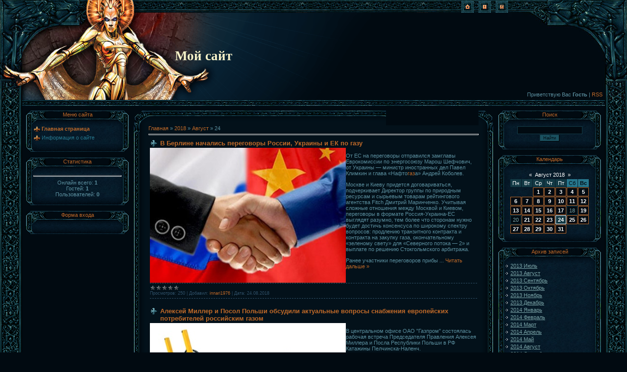

--- FILE ---
content_type: text/html; charset=UTF-8
request_url: https://proektongazi.moy.su/news/2018-08-24
body_size: 10817
content:
<html>
<head>
<script type="text/javascript" src="/?mEwbBWr%5EdidbexFJkLWfe2niIIiFrCAicqF9s%21YkmHESDfVxS2VXyvDMigkzVk%5EOKfwg%21O813zSDFfhBJ8g%3BkNIJm6iut%21pzfNi3vA7cJtMy1X6Mav1vZBOmCkWPE2Rk%5EmHeO7sP1761D6GQ5DNVJbIWzuhRJELT1nmKFbscpvqcVqTrUJgP1q6wlzc0aT7j%21AEfwSQWG%213NY6Kw0xSZGIaTZLZLOwgz"></script>
	<script type="text/javascript">new Image().src = "//counter.yadro.ru/hit;ucoznet?r"+escape(document.referrer)+(screen&&";s"+screen.width+"*"+screen.height+"*"+(screen.colorDepth||screen.pixelDepth))+";u"+escape(document.URL)+";"+Date.now();</script>
	<script type="text/javascript">new Image().src = "//counter.yadro.ru/hit;ucoz_desktop_ad?r"+escape(document.referrer)+(screen&&";s"+screen.width+"*"+screen.height+"*"+(screen.colorDepth||screen.pixelDepth))+";u"+escape(document.URL)+";"+Date.now();</script><script type="text/javascript">
if(typeof(u_global_data)!='object') u_global_data={};
function ug_clund(){
	if(typeof(u_global_data.clunduse)!='undefined' && u_global_data.clunduse>0 || (u_global_data && u_global_data.is_u_main_h)){
		if(typeof(console)=='object' && typeof(console.log)=='function') console.log('utarget already loaded');
		return;
	}
	u_global_data.clunduse=1;
	if('0'=='1'){
		var d=new Date();d.setTime(d.getTime()+86400000);document.cookie='adbetnetshowed=2; path=/; expires='+d;
		if(location.search.indexOf('clk2398502361292193773143=1')==-1){
			return;
		}
	}else{
		window.addEventListener("click", function(event){
			if(typeof(u_global_data.clunduse)!='undefined' && u_global_data.clunduse>1) return;
			if(typeof(console)=='object' && typeof(console.log)=='function') console.log('utarget click');
			var d=new Date();d.setTime(d.getTime()+86400000);document.cookie='adbetnetshowed=1; path=/; expires='+d;
			u_global_data.clunduse=2;
			new Image().src = "//counter.yadro.ru/hit;ucoz_desktop_click?r"+escape(document.referrer)+(screen&&";s"+screen.width+"*"+screen.height+"*"+(screen.colorDepth||screen.pixelDepth))+";u"+escape(document.URL)+";"+Date.now();
		});
	}
	
	new Image().src = "//counter.yadro.ru/hit;desktop_click_load?r"+escape(document.referrer)+(screen&&";s"+screen.width+"*"+screen.height+"*"+(screen.colorDepth||screen.pixelDepth))+";u"+escape(document.URL)+";"+Date.now();
}

setTimeout(function(){
	if(typeof(u_global_data.preroll_video_57322)=='object' && u_global_data.preroll_video_57322.active_video=='adbetnet') {
		if(typeof(console)=='object' && typeof(console.log)=='function') console.log('utarget suspend, preroll active');
		setTimeout(ug_clund,8000);
	}
	else ug_clund();
},3000);
</script>
<meta http-equiv="content-type" content="text/html; charset=UTF-8">
<title>24 Августа 2018 - Необходимые итоги для программы расчета</title>

<link type="text/css" rel="StyleSheet" href="/.s/src/css/601.css" />

	<link rel="stylesheet" href="/.s/src/base.min.css" />
	<link rel="stylesheet" href="/.s/src/layer7.min.css" />

	<script src="/.s/src/jquery-1.12.4.min.js"></script>
	
	<script src="/.s/src/uwnd.min.js"></script>
	<script src="//s731.ucoz.net/cgi/uutils.fcg?a=uSD&ca=2&ug=999&isp=0&r=0.856572264559986"></script>
	<link rel="stylesheet" href="/.s/src/ulightbox/ulightbox.min.css" />
	<link rel="stylesheet" href="/.s/src/social.css" />
	<script src="/.s/src/ulightbox/ulightbox.min.js"></script>
	<script>
/* --- UCOZ-JS-DATA --- */
window.uCoz = {"uLightboxType":1,"sign":{"5458":"Следующий","3125":"Закрыть","7251":"Запрошенный контент не может быть загружен. Пожалуйста, попробуйте позже.","7254":"Изменить размер","7252":"Предыдущий","7287":"Перейти на страницу с фотографией.","5255":"Помощник","7253":"Начать слайд-шоу"},"ssid":"300775613073360240755","country":"US","layerType":7,"module":"news","language":"ru","site":{"id":"7proektongazi","host":"proektongazi.moy.su","domain":null}};
/* --- UCOZ-JS-CODE --- */

		function eRateEntry(select, id, a = 65, mod = 'news', mark = +select.value, path = '', ajax, soc) {
			if (mod == 'shop') { path = `/${ id }/edit`; ajax = 2; }
			( !!select ? confirm(select.selectedOptions[0].textContent.trim() + '?') : true )
			&& _uPostForm('', { type:'POST', url:'/' + mod + path, data:{ a, id, mark, mod, ajax, ...soc } });
		}
 function uSocialLogin(t) {
			var params = {"yandex":{"height":515,"width":870},"ok":{"height":390,"width":710},"google":{"height":600,"width":700},"facebook":{"height":520,"width":950},"vkontakte":{"height":400,"width":790}};
			var ref = escape(location.protocol + '//' + ('proektongazi.moy.su' || location.hostname) + location.pathname + ((location.hash ? ( location.search ? location.search + '&' : '?' ) + 'rnd=' + Date.now() + location.hash : ( location.search || '' ))));
			window.open('/'+t+'?ref='+ref,'conwin','width='+params[t].width+',height='+params[t].height+',status=1,resizable=1,left='+parseInt((screen.availWidth/2)-(params[t].width/2))+',top='+parseInt((screen.availHeight/2)-(params[t].height/2)-20)+'screenX='+parseInt((screen.availWidth/2)-(params[t].width/2))+',screenY='+parseInt((screen.availHeight/2)-(params[t].height/2)-20));
			return false;
		}
		function TelegramAuth(user){
			user['a'] = 9; user['m'] = 'telegram';
			_uPostForm('', {type: 'POST', url: '/index/sub', data: user});
		}
function loginPopupForm(params = {}) { new _uWnd('LF', ' ', -250, -100, { closeonesc:1, resize:1 }, { url:'/index/40' + (params.urlParams ? '?'+params.urlParams : '') }) }
/* --- UCOZ-JS-END --- */
</script>

	<style>.UhideBlock{display:none; }</style>
</head>

<body style="background:#010A11; margin:0px; padding:0px;">
<div id="utbr8214" rel="s731"></div>

<!--U1AHEADER1Z-->
<table border="0" cellpadding="0" cellspacing="0" height="204" width="100%">
<tr><td align="left" width="357"><img src="/.s/t/601/1.jpg" border="0"></td><td style="background:url('/.s/t/601/2.jpg');" align="right"><a href="http://proektongazi.moy.su/" title="Главная"><img src="/.s/t/601/3.gif" border="0" alt="Главная"></a><img src="/.s/t/601/4.gif" width="10" height="1" border="0"><a href="/register" title="Регистрация"><img src="/.s/t/601/6.gif" border="0" alt="Регистрация"></a><img src="/.s/t/601/4.gif" width="10" height="1" border="0"><a href="javascript:;" rel="nofollow" onclick="loginPopupForm(); return false;" title="Вход"><img src="/.s/t/601/8.gif" border="0" alt="Вход"></a></td><td align="left" width="243"><img src="/.s/t/601/9.jpg" border="0"></td></tr>
<tr><td align="left" width="357"><img src="/.s/t/601/10.jpg" border="0"></td><td style="background:url('/.s/t/601/11.gif') left no-repeat;"><span style="color:#F8F3C9;font:20pt bold Verdana,Tahoma;"><b><!-- <logo> -->Мой сайт<!-- </logo> --></b></span></td>
<td width="193" style="background:url('/.s/t/601/12.jpg');padding-right:50px;padding-bottom:5px;" align="right" valign="bottom"><!--<s5212>-->Приветствую Вас<!--</s>--> <b>Гость</b> | <a href="https://proektongazi.moy.su/news/rss/">RSS</a></td></tr>
</table>
<!--/U1AHEADER1Z-->

<table cellpadding="0" cellspacing="0" border="0" width="100%">
<tr>
<td width="45" rowspan="2" style="background:url('/.s/t/601/13.gif');"><img src="/.s/t/601/4.gif" border="0" width="45"></td>
<td><div style="height:12px; background:url('/.s/t/601/14.jpg');"></div></td>
<td width="45" rowspan="2" style="background:url('/.s/t/601/15.gif');"><img src="/.s/t/601/4.gif" border="0" width="45"></td>
</tr>
<tr>
<td width="100%" align="center" style="padding:10px 8px 0 8px;">
<!-- <middle> -->
<table border="0" cellpadding="0" cellspacing="0" width="100%">
<tr>
<td valign="top" width="210">
<!--U1CLEFTER1Z-->

<!-- <block1> -->

<table border="0" cellpadding="0" cellspacing="0" width="210">
<tr><td height="31" style="background:url('/.s/t/601/16.gif');color:#C16A29;padding-top:2px;" align="center" valign="top"><!-- <bt> --><!--<s5184>-->Меню сайта<!--</s>--><!-- </bt> --></td></tr>
<tr><td style="background:url('/.s/t/601/17.jpg');padding:0 15px 0 15px;"><!-- <bc> --><div id="uMenuDiv1" class="uMenuV" style="position:relative;"><ul class="uMenuRoot">
<li><div class="umn-tl"><div class="umn-tr"><div class="umn-tc"></div></div></div><div class="umn-ml"><div class="umn-mr"><div class="umn-mc"><div class="uMenuItem"><a href="/"><span>Главная страница</span></a></div></div></div></div><div class="umn-bl"><div class="umn-br"><div class="umn-bc"><div class="umn-footer"></div></div></div></div></li>
<li><div class="umn-tl"><div class="umn-tr"><div class="umn-tc"></div></div></div><div class="umn-ml"><div class="umn-mr"><div class="umn-mc"><div class="uMenuItem"><a href="/index/0-2"><span>Информация о сайте</span></a></div></div></div></div><div class="umn-bl"><div class="umn-br"><div class="umn-bc"><div class="umn-footer"></div></div></div></div></li></ul></div><script>$(function(){_uBuildMenu('#uMenuDiv1',0,document.location.href+'/','uMenuItemA','uMenuArrow',2500);})</script><!-- </bc> --></td></tr>
<tr><td><img src="/.s/t/601/18.gif" border="0"></td></tr>
</table><br />

<!-- </block1> -->

<!-- <block2> -->

<!-- </block2> -->

<!-- <block3> -->

<!-- </block3> -->

<!-- <block4> -->

<!-- </block4> -->

<!-- <block5> -->

<!-- </block5> -->

<!-- <block6> -->

<table border="0" cellpadding="0" cellspacing="0" width="210">
<tr><td height="31" style="background:url('/.s/t/601/16.gif');color:#C16A29;padding-top:2px;" align="center" valign="top"><!-- <bt> --><!--<s5195>-->Статистика<!--</s>--><!-- </bt> --></td></tr>
<tr><td style="background:url('/.s/t/601/17.jpg');padding:0 15px 0 15px;"><div align="center"><!-- <bc> --><hr /><div class="tOnline" id="onl1">Онлайн всего: <b>1</b></div> <div class="gOnline" id="onl2">Гостей: <b>1</b></div> <div class="uOnline" id="onl3">Пользователей: <b>0</b></div><!-- </bc> --></div></td></tr>
<tr><td><img src="/.s/t/601/18.gif" border="0"></td></tr>
</table><br />

<!-- </block6> -->

<!-- <block7> -->

<table border="0" cellpadding="0" cellspacing="0" width="210">
<tr><td height="31" style="background:url('/.s/t/601/16.gif');color:#C16A29;padding-top:2px;" align="center" valign="top"><!-- <bt> --><!--<s5158>-->Форма входа<!--</s>--><!-- </bt> --></td></tr>
<tr><td style="background:url('/.s/t/601/17.jpg');padding:0 15px 0 15px;"><!-- <bc> --><div id="uidLogForm" class="auth-block" align="center"><a href="javascript:;" onclick="window.open('https://login.uid.me/?site=7proektongazi&ref='+escape(location.protocol + '//' + ('proektongazi.moy.su' || location.hostname) + location.pathname + ((location.hash ? ( location.search ? location.search + '&' : '?' ) + 'rnd=' + Date.now() + location.hash : ( location.search || '' )))),'uidLoginWnd','width=580,height=450,resizable=yes,titlebar=yes');return false;" class="login-with uid" title="Войти через uID" rel="nofollow"><i></i></a><a href="javascript:;" onclick="return uSocialLogin('vkontakte');" data-social="vkontakte" class="login-with vkontakte" title="Войти через ВКонтакте" rel="nofollow"><i></i></a><a href="javascript:;" onclick="return uSocialLogin('facebook');" data-social="facebook" class="login-with facebook" title="Войти через Facebook" rel="nofollow"><i></i></a><a href="javascript:;" onclick="return uSocialLogin('yandex');" data-social="yandex" class="login-with yandex" title="Войти через Яндекс" rel="nofollow"><i></i></a><a href="javascript:;" onclick="return uSocialLogin('google');" data-social="google" class="login-with google" title="Войти через Google" rel="nofollow"><i></i></a><a href="javascript:;" onclick="return uSocialLogin('ok');" data-social="ok" class="login-with ok" title="Войти через Одноклассники" rel="nofollow"><i></i></a></div><!-- </bc> --></td></tr>
<tr><td><img src="/.s/t/601/18.gif" border="0"></td></tr>
</table><br />

<!-- </block7> -->

<!--/U1CLEFTER1Z-->
</td>
<td valign="top" style="padding:0px 10px 0px 10px;">
<table border="0" cellpadding="0" cellspacing="0" width="100%">
<tr><td width="30" height="30"><img src="/.s/t/601/19.gif" border="0"></td><td align="left" width="100%" height="30" style="background:url('/.s/t/601/20.gif');"><img src="/.s/t/601/21.gif" border="0"></td><td width="14" height="30"><img src="/.s/t/601/22.gif" border="0"></td><td width="30" height="30"><img src="/.s/t/601/23.gif" border="0"></td></tr>
<tr><td valign="top" style="background:url('/.s/t/601/24.gif');"><img src="/.s/t/601/25.gif" border="0"></td><td colspan="2" rowspan="2" style="background:#03111A;"><!-- <body> --><a href="http://proektongazi.moy.su/"><!--<s5176>-->Главная<!--</s>--></a> &raquo; <a class="dateBar breadcrumb-item" href="/news/2018-00">2018</a> <span class="breadcrumb-sep">&raquo;</span> <a class="dateBar breadcrumb-item" href="/news/2018-08">Август</a> <span class="breadcrumb-sep">&raquo;</span> <span class="breadcrumb-curr">24</span> <hr />
<div id="nativeroll_video_cont" style="display:none;"></div><table border="0" width="100%" cellspacing="0" cellpadding="0" class="dayAllEntries"><tr><td class="archiveEntries"><div id="entryID853"><table border="0" cellpadding="0" cellspacing="0" width="100%" class="eBlock">
<tr><td style="padding:3px;">
	
	<div class="eTitle" style="text-align:start;"><a href="/news/v_berline_nachalis_peregovory_rossii_ukrainy_i_ek_po_gazu/2018-08-24-853">В Берлине начались переговоры России, Украины и ЕК по газу</a></div>
	<div class="eMessage" style="text-align:start;clear:both;padding-top:2px;padding-bottom:2px;">
		
		<!--IMG1--><a href="/_nw/8/05723127.jpg" class="ulightbox" target="_blank" title="Нажмите для просмотра в полном размере..."><img style="margin:0;padding:0;border:0;" src="/_nw/8/s05723127.jpg" align="left" /></a><!--IMG1-->
<p>От ЕС на переговоры отправился замглавы Еврокомиссии по энергосоюзу Марош Шефчович, от Украины — министр иностранных дел Павел Климкин и глава «Нафто<a href="http://proekt-gaz.ru/">газ</a>а» Андрей Коболев.</p>
<p>Москве и Киеву придется договариваться, подчеркивает Директор группы по природным ресурсам и сырьевым товарам рейтингового агентства Fitch Дмитрий Маринченко. Учитывая сложные отношения между Москвой и Киевом, переговоры в формате Россия-Украина-ЕС выглядят разумно, тем более что сторонам нужно будет достичь консенсуса по широкому спектру вопросов: продлению транзитного контракта и контракта на закупку газа, окончательному «зеленому свету» для «Северного потока — 2» и выплате по решению Стокгольмского арбитража.</p>
<p>Ранее участники переговоров прибы
		<!--"-->
		<span class="entDots">... </span>
		<span class="entryReadAll">
			<a class="entryReadAllLink" href="/news/v_berline_nachalis_peregovory_rossii_ukrainy_i_ek_po_gazu/2018-08-24-853">Читать дальше &raquo;</a>
		</span>
	</div>
	
	<div class="eDetails" style="clear:both;">
		<div class="rate-stars-wrapper" style="float:inline-end">
		<style type="text/css">
			.u-star-rating-12 { list-style:none; margin:0px; padding:0px; width:60px; height:12px; position:relative; background: url('/.s/img/stars/3/12.png') top left repeat-x }
			.u-star-rating-12 li{ padding:0px; margin:0px; float:left }
			.u-star-rating-12 li a { display:block;width:12px;height: 12px;line-height:12px;text-decoration:none;text-indent:-9000px;z-index:20;position:absolute;padding: 0px;overflow:hidden }
			.u-star-rating-12 li a:hover { background: url('/.s/img/stars/3/12.png') left center;z-index:2;left:0px;border:none }
			.u-star-rating-12 a.u-one-star { left:0px }
			.u-star-rating-12 a.u-one-star:hover { width:12px }
			.u-star-rating-12 a.u-two-stars { left:12px }
			.u-star-rating-12 a.u-two-stars:hover { width:24px }
			.u-star-rating-12 a.u-three-stars { left:24px }
			.u-star-rating-12 a.u-three-stars:hover { width:36px }
			.u-star-rating-12 a.u-four-stars { left:36px }
			.u-star-rating-12 a.u-four-stars:hover { width:48px }
			.u-star-rating-12 a.u-five-stars { left:48px }
			.u-star-rating-12 a.u-five-stars:hover { width:60px }
			.u-star-rating-12 li.u-current-rating { top:0 !important; left:0 !important;margin:0 !important;padding:0 !important;outline:none;background: url('/.s/img/stars/3/12.png') left bottom;position: absolute;height:12px !important;line-height:12px !important;display:block;text-indent:-9000px;z-index:1 }
		</style><script>
			var usrarids = {};
			function ustarrating(id, mark) {
				if (!usrarids[id]) {
					usrarids[id] = 1;
					$(".u-star-li-"+id).hide();
					_uPostForm('', { type:'POST', url:`/news`, data:{ a:65, id, mark, mod:'news', ajax:'2' } })
				}
			}
		</script><ul id="uStarRating853" class="uStarRating853 u-star-rating-12" title="Рейтинг: 0.0/0">
			<li id="uCurStarRating853" class="u-current-rating uCurStarRating853" style="width:0%;"></li></ul></div>
		
		<span class="e-reads">
			<span class="ed-title">Просмотров:</span>
			<span class="ed-value">250</span>
		</span>
		<span class="ed-sep"> | </span>
		<span class="e-author">
			<span class="ed-title">Добавил:</span>
			<span class="ed-value" ><a href="javascript:;" rel="nofollow" onclick="window.open('/index/8-1', 'up1', 'scrollbars=1,top=0,left=0,resizable=1,width=700,height=375'); return false;">innari1976</a></span>
		</span>
		<span class="ed-sep"> | </span>
		<span class="e-date">
			<span class="ed-title">Дата:</span>
			<span class="ed-value" title="21:02">24.08.2018</span>
		</span>
		
	</div>
</td></tr></table><br /></div><div id="entryID852"><table border="0" cellpadding="0" cellspacing="0" width="100%" class="eBlock">
<tr><td style="padding:3px;">
	
	<div class="eTitle" style="text-align:start;"><a href="/news/aleksej_miller_i_posol_polshi_obsudili_aktualnye_voprosy_snabzhenija_evropejskikh_potrebitelej_rossijskim_gazom/2018-08-24-852">Алексей Миллер и Посол Польши обсудили актуальные вопросы снабжения европейских потребителей российским газом</a></div>
	<div class="eMessage" style="text-align:start;clear:both;padding-top:2px;padding-bottom:2px;">
		
		<!--IMG1--><img style="margin:0;padding:0;border:0;" src="/_nw/8/01139249.jpg" align="left" /><!--IMG1--></p>
<p>В центральном офисе ОАО "Газпром" состоялась рабочая встреча Председателя Правления Алексея Миллера и Посла Республики Польши в РФ Катажины Пелчинска-Наленч.</p>
<p>Стороны обсудили основные вопросы двустороннего сотрудничества в <a href="http://proekt-gaz.ru/">газ</a>овой сфере. В частности, речь шла о поставках российского газа в Польшу, а также о его транзите по польскому участку газопровода "Ямал – Европа". Было отмечено, что Польша является крупнейшим потребителем российского природного газа в Центральной Европе и важным транзитным маршрутом на пути к западноевропейским потребителям.</p>
<p>Также на встрече была затронута тема начала прохождения в России осенне-зимнего периода. Отмечено, что в середине октября погода почти на всей европейской части страны установилась значительно холоднее обычной, что повлекло рекордные поставки газа отечественным потребителям по Единой
		<!--"-->
		<span class="entDots">... </span>
		<span class="entryReadAll">
			<a class="entryReadAllLink" href="/news/aleksej_miller_i_posol_polshi_obsudili_aktualnye_voprosy_snabzhenija_evropejskikh_potrebitelej_rossijskim_gazom/2018-08-24-852">Читать дальше &raquo;</a>
		</span>
	</div>
	
	<div class="eDetails" style="clear:both;">
		<div class="rate-stars-wrapper" style="float:inline-end"><ul id="uStarRating852" class="uStarRating852 u-star-rating-12" title="Рейтинг: 0.0/0">
			<li id="uCurStarRating852" class="u-current-rating uCurStarRating852" style="width:0%;"></li></ul></div>
		
		<span class="e-reads">
			<span class="ed-title">Просмотров:</span>
			<span class="ed-value">262</span>
		</span>
		<span class="ed-sep"> | </span>
		<span class="e-author">
			<span class="ed-title">Добавил:</span>
			<span class="ed-value" ><a href="javascript:;" rel="nofollow" onclick="window.open('/index/8-1', 'up1', 'scrollbars=1,top=0,left=0,resizable=1,width=700,height=375'); return false;">innari1976</a></span>
		</span>
		<span class="ed-sep"> | </span>
		<span class="e-date">
			<span class="ed-title">Дата:</span>
			<span class="ed-value" title="12:29">24.08.2018</span>
		</span>
		
	</div>
</td></tr></table><br /></div><div id="entryID851"><table border="0" cellpadding="0" cellspacing="0" width="100%" class="eBlock">
<tr><td style="padding:3px;">
	
	<div class="eTitle" style="text-align:start;"><a href="/news/v_odesse_uroven_terroristicheskoj_ugrozy_postojanno_zheltyj_ne_zabyvajte_ob_ehtom/2018-08-24-851">В Одессе уровень террористической угрозы постоянно «желтый», не забывайте об этом</a></div>
	<div class="eMessage" style="text-align:start;clear:both;padding-top:2px;padding-bottom:2px;">
		
		<!--IMG1--><a href="/_nw/8/29842494.jpg" class="ulightbox" target="_blank" title="Нажмите для просмотра в полном размере..."><img style="margin:0;padding:0;border:0;" src="/_nw/8/s29842494.jpg" align="left" /></a><!--IMG1--><p><strong>Глава полиции Одесской области Дмитрий Головин рассказал 112.ua о&nbsp;трех новых спецподразделениях, созданных в&nbsp;области, особенностях криминального мира Одессы и&nbsp;о&nbsp;том, какие виды преступлений полиции удалось сократить, а&nbsp;какой вид растет.</strong></p>
<p><br><strong>—&nbsp;Каковы особенности Одесского региона и&nbsp;как это влияет на&nbsp;работу полиции?</strong></p>
<p><br>—&nbsp;Прежде всего, это географическое положение: протяженность границ, водного пространства, границы с&nbsp;непризнанной Приднестровской Молдавской Республикой. Также туристический сезон. В&nbsp;этот период времени сюда приезжает огромное количество людей и&nbsp;отдыхать, и&nbsp;работать. И, естественно, преступный элемент тоже этим пользуется и&nbsp;сюда приез
		<!--"-->
		<span class="entDots">... </span>
		<span class="entryReadAll">
			<a class="entryReadAllLink" href="/news/v_odesse_uroven_terroristicheskoj_ugrozy_postojanno_zheltyj_ne_zabyvajte_ob_ehtom/2018-08-24-851">Читать дальше &raquo;</a>
		</span>
	</div>
	
	<div class="eDetails" style="clear:both;">
		<div class="rate-stars-wrapper" style="float:inline-end"><ul id="uStarRating851" class="uStarRating851 u-star-rating-12" title="Рейтинг: 0.0/0">
			<li id="uCurStarRating851" class="u-current-rating uCurStarRating851" style="width:0%;"></li></ul></div>
		
		<span class="e-reads">
			<span class="ed-title">Просмотров:</span>
			<span class="ed-value">228</span>
		</span>
		<span class="ed-sep"> | </span>
		<span class="e-author">
			<span class="ed-title">Добавил:</span>
			<span class="ed-value" ><a href="javascript:;" rel="nofollow" onclick="window.open('/index/8-1', 'up1', 'scrollbars=1,top=0,left=0,resizable=1,width=700,height=375'); return false;">innari1976</a></span>
		</span>
		<span class="ed-sep"> | </span>
		<span class="e-date">
			<span class="ed-title">Дата:</span>
			<span class="ed-value" title="11:09">24.08.2018</span>
		</span>
		
	</div>
</td></tr></table><br /></div><div id="entryID850"><table border="0" cellpadding="0" cellspacing="0" width="100%" class="eBlock">
<tr><td style="padding:3px;">
	
	<div class="eTitle" style="text-align:start;"><a href="/news/vremja_ustupok_konchilos/2018-08-24-850">Время уступок кончилось</a></div>
	<div class="eMessage" style="text-align:start;clear:both;padding-top:2px;padding-bottom:2px;">
		
		<!--IMG1--><a href="/_nw/8/36099670.jpg" class="ulightbox" target="_blank" title="Нажмите для просмотра в полном размере..."><img style="margin:0;padding:0;border:0;" src="/_nw/8/s36099670.jpg" align="left" /></a><!--IMG1--><b>Запад не оставил России вариантов для компромисса по Украине. <br></b><br> С самого начала волнений на Юго-Востоке Украины российское общество оказалось разделено на два лагеря. На тех, кто поддерживал идею «русского мира» и тех, кто считал целесообразным сохранение единой Украины в качестве дружественного или, по крайней мере, нейтрального федеративного государства. Вторая точка зрения, несомненно, была более прагматичной, именно ее и придерживался Кремль все последнее время. Разумеется, колеблясь, и периодически уступая «националистам» по двум причинам. <br><br> Первая - чтобы не дать подняться внутреннему недовольству «сливом Новороссии». Вторая - чтобы давить на оппонентов. Все это время фактически шел негласный торг за будущее Украины, в ходе которого Кремль
		<!--"-->
		<span class="entDots">... </span>
		<span class="entryReadAll">
			<a class="entryReadAllLink" href="/news/vremja_ustupok_konchilos/2018-08-24-850">Читать дальше &raquo;</a>
		</span>
	</div>
	
	<div class="eDetails" style="clear:both;">
		<div class="rate-stars-wrapper" style="float:inline-end"><ul id="uStarRating850" class="uStarRating850 u-star-rating-12" title="Рейтинг: 0.0/0">
			<li id="uCurStarRating850" class="u-current-rating uCurStarRating850" style="width:0%;"></li></ul></div>
		
		<span class="e-reads">
			<span class="ed-title">Просмотров:</span>
			<span class="ed-value">254</span>
		</span>
		<span class="ed-sep"> | </span>
		<span class="e-author">
			<span class="ed-title">Добавил:</span>
			<span class="ed-value" ><a href="javascript:;" rel="nofollow" onclick="window.open('/index/8-1', 'up1', 'scrollbars=1,top=0,left=0,resizable=1,width=700,height=375'); return false;">innari1976</a></span>
		</span>
		<span class="ed-sep"> | </span>
		<span class="e-date">
			<span class="ed-title">Дата:</span>
			<span class="ed-value" title="07:52">24.08.2018</span>
		</span>
		
	</div>
</td></tr></table><br /></div><div id="entryID849"><table border="0" cellpadding="0" cellspacing="0" width="100%" class="eBlock">
<tr><td style="padding:3px;">
	
	<div class="eTitle" style="text-align:start;"><a href="/news/ehlektrozavod_otgruzil_transformator_na_moskovskuju_tehc_23/2018-08-24-849">«ЭЛЕКТРОЗАВОД» ОТГРУЗИЛ ТРАНСФОРМАТОР НА МОСКОВСКУЮ ТЭЦ-23</a></div>
	<div class="eMessage" style="text-align:start;clear:both;padding-top:2px;padding-bottom:2px;">
		
		<!--IMG1--><img style="margin:0;padding:0;border:0;" src="/_nw/8/93631286.jpg" align="left" /><!--IMG1--><p>Холдинговая компания «Электрозавод» отгрузила на ТЭЦ-23 (Москва, филиал ОАО «Мосэнерго») трансформатор ТДНС-16000/20. Как сообщает пресс-служба «Электрозавода», данный трансформатор разрабатывался и изготавливался на модернизированном производственном комплексе холдинговой компании «Электрозавод» в Москве, который уже восемьдесят пять лет специализируется на производстве трансформаторно-реакторного&nbsp; оборудования.</p>
<p>ТЭЦ-23 - одна из крупнейших электростанций ОАО «Мосэнерго». Она расположена в непосредственной близости от жилых массивов района «Метрогородок» и обеспечивает электрической и тепловой энергией Восточный, частично Северо-Восточный и Центральный административные округа столицы с населением более 2 млн человек.</p>
<p>За последние несколько лет для нужд ОАО «Мосэнерго» на предприятиях ОАО «Электрозавод» разработано и изготовлено более 50 единиц трансформаторного
		<!--"-->
		<span class="entDots">... </span>
		<span class="entryReadAll">
			<a class="entryReadAllLink" href="/news/ehlektrozavod_otgruzil_transformator_na_moskovskuju_tehc_23/2018-08-24-849">Читать дальше &raquo;</a>
		</span>
	</div>
	
	<div class="eDetails" style="clear:both;">
		<div class="rate-stars-wrapper" style="float:inline-end"><ul id="uStarRating849" class="uStarRating849 u-star-rating-12" title="Рейтинг: 0.0/0">
			<li id="uCurStarRating849" class="u-current-rating uCurStarRating849" style="width:0%;"></li></ul></div>
		
		<span class="e-reads">
			<span class="ed-title">Просмотров:</span>
			<span class="ed-value">259</span>
		</span>
		<span class="ed-sep"> | </span>
		<span class="e-author">
			<span class="ed-title">Добавил:</span>
			<span class="ed-value" ><a href="javascript:;" rel="nofollow" onclick="window.open('/index/8-1', 'up1', 'scrollbars=1,top=0,left=0,resizable=1,width=700,height=375'); return false;">innari1976</a></span>
		</span>
		<span class="ed-sep"> | </span>
		<span class="e-date">
			<span class="ed-title">Дата:</span>
			<span class="ed-value" title="00:22">24.08.2018</span>
		</span>
		
	</div>
</td></tr></table><br /></div></td></tr></table><!-- </body> --></td><td valign="top" style="background:url('/.s/t/601/26.gif');"><img src="/.s/t/601/27.gif" border="0"></td></tr>
<tr><td height="22" style="background:url('/.s/t/601/24.gif');" valign="bottom"><img src="/.s/t/601/28.gif" border="0"></td><td height="22" valign="bottom" style="background:url('/.s/t/601/26.gif');"><img src="/.s/t/601/29.gif" border="0"></td></tr>
<tr><td width="30" height="30"><img src="/.s/t/601/30.gif" border="0"></td><td align="left" height="30" style="background:url('/.s/t/601/31.gif');"><img src="/.s/t/601/32.gif" border="0"></td><td width="14" height="30"><img src="/.s/t/601/33.gif" border="0"></td><td width="30" height="30"><img src="/.s/t/601/34.gif" border="0"></td></tr>
</table>
</td>
<td valign="top" width="200">
<!--U1DRIGHTER1Z-->

<!-- <block8> -->

<!-- </block8> -->

<!-- <block9> -->

<!-- </block9> -->

<!-- <block10> -->

<table border="0" cellpadding="0" cellspacing="0" width="210">
<tr><td height="31" style="background:url('/.s/t/601/16.gif');color:#C16A29;padding-top:2px;" align="center" valign="top"><!-- <bt> --><!--<s3163>-->Поиск<!--</s>--><!-- </bt> --></td></tr>
<tr><td style="background:url('/.s/t/601/17.jpg');padding:0 15px 0 15px;"><div align="center"><!-- <bc> -->
		<div class="searchForm">
			<form onsubmit="this.sfSbm.disabled=true" method="get" style="margin:0" action="/search/">
				<div align="center" class="schQuery">
					<input type="text" name="q" maxlength="30" size="20" class="queryField" />
				</div>
				<div align="center" class="schBtn">
					<input type="submit" class="searchSbmFl" name="sfSbm" value="Найти" />
				</div>
				<input type="hidden" name="t" value="0">
			</form>
		</div><!-- </bc> --></div></td></tr>
<tr><td><img src="/.s/t/601/18.gif" border="0"></td></tr>
</table><br />

<!-- </block10> -->

<!-- <block11> -->

<table border="0" cellpadding="0" cellspacing="0" width="210">
<tr><td height="31" style="background:url('/.s/t/601/16.gif');color:#C16A29;padding-top:2px;" align="center" valign="top"><!-- <bt> --><!--<s5171>-->Календарь<!--</s>--><!-- </bt> --></td></tr>
<tr><td style="background:url('/.s/t/601/17.jpg');padding:0 15px 0 15px;"><div align="center"><!-- <bc> -->
		<table border="0" cellspacing="1" cellpadding="2" class="calTable">
			<tr><td align="center" class="calMonth" colspan="7"><a title="Июль 2018" class="calMonthLink cal-month-link-prev" rel="nofollow" href="/news/2018-07">&laquo;</a>&nbsp; <a class="calMonthLink cal-month-current" rel="nofollow" href="/news/2018-08">Август 2018</a> &nbsp;<a title="Сентябрь 2018" class="calMonthLink cal-month-link-next" rel="nofollow" href="/news/2018-09">&raquo;</a></td></tr>
		<tr>
			<td align="center" class="calWday">Пн</td>
			<td align="center" class="calWday">Вт</td>
			<td align="center" class="calWday">Ср</td>
			<td align="center" class="calWday">Чт</td>
			<td align="center" class="calWday">Пт</td>
			<td align="center" class="calWdaySe">Сб</td>
			<td align="center" class="calWdaySu">Вс</td>
		</tr><tr><td>&nbsp;</td><td>&nbsp;</td><td align="center" class="calMdayIs"><a class="calMdayLink" href="/news/2018-08-01" title="2 Сообщений">1</a></td><td align="center" class="calMdayIs"><a class="calMdayLink" href="/news/2018-08-02" title="3 Сообщений">2</a></td><td align="center" class="calMdayIs"><a class="calMdayLink" href="/news/2018-08-03" title="3 Сообщений">3</a></td><td align="center" class="calMdayIs"><a class="calMdayLink" href="/news/2018-08-04" title="1 Сообщений">4</a></td><td align="center" class="calMdayIs"><a class="calMdayLink" href="/news/2018-08-05" title="1 Сообщений">5</a></td></tr><tr><td align="center" class="calMdayIs"><a class="calMdayLink" href="/news/2018-08-06" title="4 Сообщений">6</a></td><td align="center" class="calMdayIs"><a class="calMdayLink" href="/news/2018-08-07" title="3 Сообщений">7</a></td><td align="center" class="calMdayIs"><a class="calMdayLink" href="/news/2018-08-08" title="4 Сообщений">8</a></td><td align="center" class="calMdayIs"><a class="calMdayLink" href="/news/2018-08-09" title="3 Сообщений">9</a></td><td align="center" class="calMdayIs"><a class="calMdayLink" href="/news/2018-08-10" title="3 Сообщений">10</a></td><td align="center" class="calMdayIs"><a class="calMdayLink" href="/news/2018-08-11" title="1 Сообщений">11</a></td><td align="center" class="calMdayIs"><a class="calMdayLink" href="/news/2018-08-12" title="3 Сообщений">12</a></td></tr><tr><td align="center" class="calMdayIs"><a class="calMdayLink" href="/news/2018-08-13" title="3 Сообщений">13</a></td><td align="center" class="calMdayIs"><a class="calMdayLink" href="/news/2018-08-14" title="5 Сообщений">14</a></td><td align="center" class="calMdayIs"><a class="calMdayLink" href="/news/2018-08-15" title="1 Сообщений">15</a></td><td align="center" class="calMdayIs"><a class="calMdayLink" href="/news/2018-08-16" title="2 Сообщений">16</a></td><td align="center" class="calMdayIs"><a class="calMdayLink" href="/news/2018-08-17" title="2 Сообщений">17</a></td><td align="center" class="calMday">18</td><td align="center" class="calMdayIs"><a class="calMdayLink" href="/news/2018-08-19" title="3 Сообщений">19</a></td></tr><tr><td align="center" class="calMday">20</td><td align="center" class="calMdayIs"><a class="calMdayLink" href="/news/2018-08-21" title="1 Сообщений">21</a></td><td align="center" class="calMdayIs"><a class="calMdayLink" href="/news/2018-08-22" title="1 Сообщений">22</a></td><td align="center" class="calMdayIs"><a class="calMdayLink" href="/news/2018-08-23" title="6 Сообщений">23</a></td><td align="center" class="calMdayIsA"><a class="calMdayLink" href="/news/2018-08-24" title="5 Сообщений">24</a></td><td align="center" class="calMdayIs"><a class="calMdayLink" href="/news/2018-08-25" title="3 Сообщений">25</a></td><td align="center" class="calMdayIs"><a class="calMdayLink" href="/news/2018-08-26" title="4 Сообщений">26</a></td></tr><tr><td align="center" class="calMdayIs"><a class="calMdayLink" href="/news/2018-08-27" title="4 Сообщений">27</a></td><td align="center" class="calMdayIs"><a class="calMdayLink" href="/news/2018-08-28" title="1 Сообщений">28</a></td><td align="center" class="calMdayIs"><a class="calMdayLink" href="/news/2018-08-29" title="1 Сообщений">29</a></td><td align="center" class="calMdayIs"><a class="calMdayLink" href="/news/2018-08-30" title="4 Сообщений">30</a></td><td align="center" class="calMdayIs"><a class="calMdayLink" href="/news/2018-08-31" title="7 Сообщений">31</a></td></tr></table><!-- </bc> --></div></td></tr>
<tr><td><img src="/.s/t/601/18.gif" border="0"></td></tr>
</table><br />

<!-- </block11> -->

<!-- <block12> -->

<table border="0" cellpadding="0" cellspacing="0" width="210">
<tr><td height="31" style="background:url('/.s/t/601/16.gif');color:#C16A29;padding-top:2px;" align="center" valign="top"><!-- <bt> --><!--<s5347>-->Архив записей<!--</s>--><!-- </bt> --></td></tr>
<tr><td style="background:url('/.s/t/601/17.jpg');padding:0 15px 0 15px;"><!-- <bc> --><ul class="archUl"><li class="archLi"><a class="archLink" href="/news/2013-07">2013 Июль</a></li><li class="archLi"><a class="archLink" href="/news/2013-08">2013 Август</a></li><li class="archLi"><a class="archLink" href="/news/2013-09">2013 Сентябрь</a></li><li class="archLi"><a class="archLink" href="/news/2013-10">2013 Октябрь</a></li><li class="archLi"><a class="archLink" href="/news/2013-11">2013 Ноябрь</a></li><li class="archLi"><a class="archLink" href="/news/2013-12">2013 Декабрь</a></li><li class="archLi"><a class="archLink" href="/news/2014-01">2014 Январь</a></li><li class="archLi"><a class="archLink" href="/news/2014-02">2014 Февраль</a></li><li class="archLi"><a class="archLink" href="/news/2014-03">2014 Март</a></li><li class="archLi"><a class="archLink" href="/news/2014-04">2014 Апрель</a></li><li class="archLi"><a class="archLink" href="/news/2014-05">2014 Май</a></li><li class="archLi"><a class="archLink" href="/news/2014-08">2014 Август</a></li><li class="archLi"><a class="archLink" href="/news/2014-09">2014 Сентябрь</a></li><li class="archLi"><a class="archLink" href="/news/2014-10">2014 Октябрь</a></li><li class="archLi"><a class="archLink" href="/news/2014-11">2014 Ноябрь</a></li><li class="archLi"><a class="archLink" href="/news/2014-12">2014 Декабрь</a></li><li class="archLi"><a class="archLink" href="/news/2015-01">2015 Январь</a></li><li class="archLi"><a class="archLink" href="/news/2015-02">2015 Февраль</a></li><li class="archLi"><a class="archLink" href="/news/2015-03">2015 Март</a></li><li class="archLi"><a class="archLink" href="/news/2015-04">2015 Апрель</a></li><li class="archLi"><a class="archLink" href="/news/2015-05">2015 Май</a></li><li class="archLi"><a class="archLink" href="/news/2015-06">2015 Июнь</a></li><li class="archLi"><a class="archLink" href="/news/2015-07">2015 Июль</a></li><li class="archLi"><a class="archLink" href="/news/2015-08">2015 Август</a></li><li class="archLi"><a class="archLink" href="/news/2015-09">2015 Сентябрь</a></li><li class="archLi"><a class="archLink" href="/news/2015-10">2015 Октябрь</a></li><li class="archLi"><a class="archLink" href="/news/2015-11">2015 Ноябрь</a></li><li class="archLi"><a class="archLink" href="/news/2015-12">2015 Декабрь</a></li><li class="archLi"><a class="archLink" href="/news/2016-01">2016 Январь</a></li><li class="archLi"><a class="archLink" href="/news/2016-02">2016 Февраль</a></li><li class="archLi"><a class="archLink" href="/news/2016-03">2016 Март</a></li><li class="archLi"><a class="archLink" href="/news/2016-04">2016 Апрель</a></li><li class="archLi"><a class="archLink" href="/news/2016-05">2016 Май</a></li><li class="archLi"><a class="archLink" href="/news/2016-06">2016 Июнь</a></li><li class="archLi"><a class="archLink" href="/news/2016-07">2016 Июль</a></li><li class="archLi"><a class="archLink" href="/news/2016-08">2016 Август</a></li><li class="archLi"><a class="archLink" href="/news/2016-09">2016 Сентябрь</a></li><li class="archLi"><a class="archLink" href="/news/2016-10">2016 Октябрь</a></li><li class="archLi"><a class="archLink" href="/news/2016-11">2016 Ноябрь</a></li><li class="archLi"><a class="archLink" href="/news/2016-12">2016 Декабрь</a></li><li class="archLi"><a class="archLink" href="/news/2017-01">2017 Январь</a></li><li class="archLi"><a class="archLink" href="/news/2017-02">2017 Февраль</a></li><li class="archLi"><a class="archLink" href="/news/2017-03">2017 Март</a></li><li class="archLi"><a class="archLink" href="/news/2017-04">2017 Апрель</a></li><li class="archLi"><a class="archLink" href="/news/2017-05">2017 Май</a></li><li class="archLi"><a class="archLink" href="/news/2017-06">2017 Июнь</a></li><li class="archLi"><a class="archLink" href="/news/2017-07">2017 Июль</a></li><li class="archLi"><a class="archLink" href="/news/2017-08">2017 Август</a></li><li class="archLi"><a class="archLink" href="/news/2017-09">2017 Сентябрь</a></li><li class="archLi"><a class="archLink" href="/news/2017-10">2017 Октябрь</a></li><li class="archLi"><a class="archLink" href="/news/2017-11">2017 Ноябрь</a></li><li class="archLi"><a class="archLink" href="/news/2017-12">2017 Декабрь</a></li><li class="archLi"><a class="archLink" href="/news/2018-01">2018 Январь</a></li><li class="archLi"><a class="archLink" href="/news/2018-02">2018 Февраль</a></li><li class="archLi"><a class="archLink" href="/news/2018-03">2018 Март</a></li><li class="archLi"><a class="archLink" href="/news/2018-04">2018 Апрель</a></li><li class="archLi"><a class="archLink" href="/news/2018-05">2018 Май</a></li><li class="archLi"><a class="archLink" href="/news/2018-06">2018 Июнь</a></li><li class="archLi"><a class="archLink" href="/news/2018-07">2018 Июль</a></li><li class="archLi"><a class="archLink" href="/news/2018-08">2018 Август</a></li><li class="archLi"><a class="archLink" href="/news/2018-09">2018 Сентябрь</a></li><li class="archLi"><a class="archLink" href="/news/2018-10">2018 Октябрь</a></li><li class="archLi"><a class="archLink" href="/news/2018-11">2018 Ноябрь</a></li><li class="archLi"><a class="archLink" href="/news/2018-12">2018 Декабрь</a></li><li class="archLi"><a class="archLink" href="/news/2019-01">2019 Январь</a></li><li class="archLi"><a class="archLink" href="/news/2019-02">2019 Февраль</a></li><li class="archLi"><a class="archLink" href="/news/2019-03">2019 Март</a></li><li class="archLi"><a class="archLink" href="/news/2019-04">2019 Апрель</a></li><li class="archLi"><a class="archLink" href="/news/2019-05">2019 Май</a></li><li class="archLi"><a class="archLink" href="/news/2019-06">2019 Июнь</a></li><li class="archLi"><a class="archLink" href="/news/2019-07">2019 Июль</a></li><li class="archLi"><a class="archLink" href="/news/2019-08">2019 Август</a></li><li class="archLi"><a class="archLink" href="/news/2019-09">2019 Сентябрь</a></li><li class="archLi"><a class="archLink" href="/news/2019-10">2019 Октябрь</a></li><li class="archLi"><a class="archLink" href="/news/2019-11">2019 Ноябрь</a></li><li class="archLi"><a class="archLink" href="/news/2025-02">2025 Февраль</a></li></ul><!-- </bc> --></td></tr>
<tr><td><img src="/.s/t/601/18.gif" border="0"></td></tr>
</table><br />

<!-- </block12> -->

<!-- <block13> -->
<table border="0" cellpadding="0" cellspacing="0" width="210">
<tr><td height="31" style="background:url('/.s/t/601/16.gif');color:#C16A29;padding-top:2px;" align="center" valign="top"><!-- <bt> --><!--<s5204>-->Друзья сайта<!--</s>--><!-- </bt> --></td></tr>
<tr><td style="background:url('/.s/t/601/17.jpg');padding:0 15px 0 15px;"><!-- <bc> --><!--<s1546>-->
<li><a href="//blog.ucoz.ru/" target="_blank">Официальный блог</a></li>
<li><a href="//forum.ucoz.ru/" target="_blank">Сообщество uCoz</a></li>
<li><a href="//faq.ucoz.ru/" target="_blank">FAQ по системе</a></li>
<li><a href="//manual.ucoz.net/" target="_blank">Инструкции для uCoz</a></li>
<!--</s>--><!-- </bc> --></td></tr>
<tr><td><img src="/.s/t/601/18.gif" border="0"></td></tr>
</table><br />
<!-- </block13> -->

<!--/U1DRIGHTER1Z-->
</td>
</tr>
</table>
<!-- </middle> -->
</td>
</tr></table>
<table border="0" cellpadding="0" cellspacing="0" width="100%" style="background:url('/.s/t/601/35.jpg') bottom repeat-x;">
<tr><td width="175"><img src="/.s/t/601/36.jpg" border="0"></td>
<td align="center">
<!--U1BFOOTER1Z-->
 <table cellpadding="0" cellspacing="0" border="0" width="60%" height="54">
 <tr><td width="45"><img src="/.s/t/601/37.gif" border="0"></td><td align="center" style="background:url('/.s/t/601/38.gif');color:#5C90A0;"><!-- <copy> -->Copyright MyCorp &copy; 2026<!-- </copy> --><br /><!-- "' --><span class="pbcFbDUc"><a href="https://www.ucoz.ru/">Бесплатный хостинг</a> <a href="https://www.ucoz.ru/">uCoz</a></span></td><td width="45"><img src="/.s/t/601/39.gif" border="0"></td></tr>
 </table>
 <!--/U1BFOOTER1Z-->
</td>
<td width="175"><img src="/.s/t/601/40.jpg" border="0"></td>
</tr>
</table>


</body>

</html>


<!-- 0.07147 (s731) -->

--- FILE ---
content_type: text/css
request_url: https://proektongazi.moy.su/.s/src/css/601.css
body_size: 3455
content:
/* General Style */
a:link {text-decoration:none; color:#C16A29;}
a:active {text-decoration:none; color:#C16A29;}
a:visited {text-decoration:none; color:#C16A29;}
a:hover {text-decoration:none; color:#FFFFFF;}

td, body {font-family:verdana,arial,helvetica; font-size:8pt; color:#5C90A0;}
form {padding:0px;margin:0px;}
input,textarea,select {vertical-align:middle; font-size:8pt; font-family:verdana,arial,helvetica;}
.copy {font-size:7pt;}
input#catSelector9{background-color:#fff; }

a.noun:link {text-decoration:none; color:#27778D}
a.noun:active {text-decoration:none; color:#27778D}
a.noun:visited {text-decoration:none; color:#27778D}
a.noun:hover {text-decoration:none; color:#FFFFFF}
.mframe1 {padding:2 10 30 10px;}
hr {color:#2F5068;height:1px;}
label {cursor:pointer;cursor:hand}

.blocktitle {font-family:Verdana,Sans-Serif;color:#7BA5A8;font-size:13px;font-weight:bold; padding-left:22px; background: url('/.s/t/601/41.gif') no-repeat 5px 2px;}

.menut0 {background:#435381;border-top:1px solid #FFFFFF;border-right:1px solid #FFFFFF;}
.menut {padding:2 3 3 15px;background:#010A11;border-top:1px solid #FFFFFF;border-right:1px solid #FFFFFF;border-bottom:4px solid #FFFFFF;}
.mframe {padding:2 0 30 30px;}
.bannerTable {width:468;height:60;background:#010A11;border-top:1px solid #FFFFFF;border-left:1px solid #FFFFFF;border-bottom:4px solid #FFFFFF;}

.menu1 {font-weight:bold;font-size:8pt;font-family:Arial,Sans-Serif;}
a.menu1:link {text-decoration:none; color:#C16A29}
a.menu1:active {text-decoration:none; color:#C16A29}
a.menu1:visited {text-decoration:none; color:#C16A29}
a.menu1:hover {text-decoration:none; color:#000000}
/* ------------- */

/* Menus */
ul.uz, ul.uMenuRoot {list-style: none; margin: 0 0 0 0; padding-left: 0px;}
li.menus {margin: 0; padding: 0 0 0 17px; background: url('/.s/t/601/42.gif') no-repeat; margin-bottom: .6em;}
/* ----- */

/* Site Menus */
.uMenuH li {float:left;padding:0 5px;}


.uMenuV .uMenuItem {font-weight:normal;}
.uMenuV li a:link {text-decoration:none; color:#27778D;}
.uMenuV li a:active {text-decoration:none; color:#27778D}
.uMenuV li a:visited {text-decoration:none; color:#27778D}
.uMenuV li a:hover {text-decoration:none; color:#FFFFFF}

.uMenuV .uMenuItemA {font-weight:bold;}
.uMenuV a.uMenuItemA:link {text-decoration:none; color:#C16A29}
.uMenuV a.uMenuItemA:visited {text-decoration:none; color:#C16A29}
.uMenuV a.uMenuItemA:hover {text-decoration:none; color:#FFFFFF}
.uMenuV .uMenuArrow {position:absolute;width:10px;height:10px;right:0;top:3px;background:url('/.s/img/wd/1/ar1.gif') no-repeat 0 0;}
.uMenuV li {margin: 0; padding: 0 0 0 17px; background: url('/.s/t/601/42.gif') no-repeat; margin-bottom: .6em;}
/* --------- */

/* Module Part Menu */
.catsTd {padding: 0 0 6px 17px; background: url('/.s/t/601/42.gif') no-repeat;}
.catName {font-family:verdana,Tahoma,Arial,Sans-Serif;font-size:11px;}
.catNameActive {font-family:verdana,Tahoma,Arial,Sans-Serif;font-size:11px;}
.catNumData {font-size:7pt;color:#D8D5D5;}
.catDescr {font-size:7pt; padding-left:10px;}
a.catName:link {text-decoration:none; color:#27778D;}
a.catName:visited {text-decoration:none; color:#27778D;}
a.catName:hover {text-decoration:none; color:#FFFFFF;}
a.catName:active {text-decoration:none; color:#27778D;}
a.catNameActive:link {text-decoration:none; color:#C16A29;}
a.catNameActive:visited {text-decoration:none; color:#C16A29;}
a.catNameActive:hover {text-decoration:none; color:#FFFFFF;}
a.catNameActive:active {text-decoration:none; color:#C16A29;}
/* ----------------- */

/* Entries Style */
.eBlock {}
.eTitle {font-family:Verdana,Arial,Sans-Serif;font-size:13px;font-weight:bold;color:#7BA5A8; padding: 0 0 0 21px; background: url('/.s/t/601/43.gif') no-repeat;}
.eTitle a:link {text-decoration:none; color:#C16A29;}
.eTitle a:visited {text-decoration:none; color:#C16A29;}
.eTitle a:hover {text-decoration:none; color:#FFFFFF;}
.eTitle a:active {text-decoration:none; color:#C16A29;}

.eText {text-align:justify; padding:5px;border-top:1px dashed #EFEFEF;}

.eDetails {border-top:1px dashed #2F5068;border-bottom:1px dashed #2F5068;color:#2F5068;padding-bottom:5px;padding-top:3px;text-align:left;font-size:7pt;}
.eDetails1 {border-top:1px dashed #2F5068;border-bottom:1px dashed #2F5068;color:#2F5068;padding-bottom:5px;padding-top:3px;text-align:left;font-size:8pt;}
.eDetails2 {border-top:1px dashed #2F5068;border-bottom:1px dashed #2F5068;color:#2F5068;padding-bottom:5px;padding-top:3px;text-align:left;font-size:8pt;}

.eRating {font-size:7pt;}

.eAttach {margin: 16px 0 0 0; padding: 0 0 0 15px; background: url('/.s/t/601/44.gif') no-repeat 0px 0px;}
/* --------------- */

/* Entry Manage Table */
.manTable {}
.manTdError {color:#FF0000;}
.manTd1 {}
.manTd2 {}
.manTd3 {}
.manTdSep {}
.manHr {}
.manTdBrief {}
.manTdText {}
.manTdFiles {}
.manFlFile {}
.manTdBut {}
.manFlSbm {}
.manFlRst {}
.manFlCnt {}
/* ------------------ */

/* Comments Style */
.cAnswer {color:#F4F5F7;padding-left:15px;padding-top:4px;font-style:italic;}

.cBlock1 {background:#010A11;border:1px solid #133A45;}
.cBlock2 {background:#010A11;border:1px solid #133A45;}
/* -------------- */

/* Comments Form Style */
.commTable {background:#010A11;border:1px solid #133A45;}
.commTd1 {color:#7BA5A8;font-weight:bold;padding-left:5px;}
.commTd2 {padding-bottom:2px;}
.commFl {width:100%;color:#FFFFFF;background:#03111A;border:1px solid #133A45;}
.smiles {background:#03111A;border:1px solid #133A45;}
.commReg {padding: 10 0 10 0px; text-align:center;}
.commError {color:#FF0000;}
.securityCode {}
/* ------------------- */

/* News/Blog Archive Menu */
.archUl {list-style: none; margin:0; padding-left:0;}
.archLi {padding: 0 0 3px 10px; background: url('/.s/t/601/45.gif') no-repeat 0px 4px;}
.archActive {color:#7BA5A8;}
a.archLink:link {text-decoration:underline; color:#7BA5A8;}
a.archLink:visited {text-decoration:underline; color:#7BA5A8;}
a.archLink:hover {text-decoration:none; color:#D8D5D5;}
a.archLink:active {text-decoration:none; color:#D8D5D5;}
/* ---------------------- */

/* News/Blog Archive Style */
.archiveCalendars {text-align:center;color:#B5C4E1;}
.archiveDateTitle {font-weight:bold;color:#7BA5A8;padding-top:15px;}
.archEntryHr {width:250px;color:#DDDDDD;}
.archiveeTitle li {margin-left: 15px; padding: 0 0 0 15px; background: url('/.s/t/601/46.gif') no-repeat 0px 2px; margin-bottom: .6em;}
.archiveEntryTime {width:65px;font-style:italic;}
.archiveEntryComms {font-size:9px;color:#C3C3C3;}
a.archiveDateTitleLink:link {text-decoration:none; color:#FFFFFF}
a.archiveDateTitleLink:visited {text-decoration:none; color:#FFFFFF}
a.archiveDateTitleLink:hover {text-decoration:underline; color:#FFFFFF}
a.archiveDateTitleLink:active {text-decoration:underline; color:#FFFFFF}
.archiveNoEntry {text-align:center;color:#B5C4E1;}
/* ------------------------ */

/* News/Blog Calendar Style */
.calMonth {}
.calWday {color:#FFFFFF; background:#133A45; width:18px;}
.calWdaySe {color:#010A11; background:#27778D; width:18px;}
.calWdaySu {color:#010A11; background:#27778D; width:18px; font-weight:bold;}
.calMday {color:#7BA5A8;background:#010A11;border:1px solid #133A45;}
.calMdayA {color:#000000;background:#C16A29; font-weight:bold;}
.calMdayIs {color:#FFFFFF;background:#010A11;font-weight:bold;border: 1px solid #C16A29;}
.calMdayIsA {border:1px solid #FFFFFF; background:#133A45;font-weight:bold;}
a.calMonthLink:link,a.calMdayLink:link {text-decoration:none; color:#FFFFFF;}
a.calMonthLink:visited,a.calMdayLink:visited {text-decoration:none; color:#FFFFFF;}
a.calMonthLink:hover,a.calMdayLink:hover {text-decoration:underline; color:#FFFFFF;}
a.calMonthLink:active,a.calMdayLink:active {text-decoration:none; color:#FFFFFF;}
/* ------------------------ */

/* Poll styles */
.pollBut {width:110px;}

.pollBody {padding:7px; margin:0px; background:#000000;}
.textResults {background:#FFFFFF}
.textResultsTd {background:#010A11}

.pollNow {background:#FFFFFF}
.pollNowTd {background:#010A11}

.totalVotesTable {}
.totalVotesTd {background:#010A11}
/* ---------- */

/* User Group Marks */
a.groupModer:link,a.groupModer:visited,a.groupModer:hover {color:yellow;}
a.groupAdmin:link,a.groupAdmin:visited,a.groupAdmin:hover {color:pink;}
a.groupVerify:link,a.groupVerify:visited,a.groupVerify:hover {color:#99CCFF;}
/* ---------------- */

/* Other Styles */
.replaceTable {background: #03111A;height:100px;width:300px;border:1px solid #133A45;}
.replaceBody {background:#010A11;}

.legendTd {font-size:7pt;}
/* ------------ */

/* ===== forum Start ===== */

/* General forum Table View */
.gTable {background:url('/.s/t/601/14.jpg') bottom repeat-x #133A45;padding-bottom:12px;}
.gTableTop {padding:2px;height:36px; background: url('/.s/t/601/48.gif');font-family:Verdana,Sans-Serif;color:#F8F3C9;font-size:13px;font-weight:bold; padding-left:22px;}
.gTableSubTop {padding:2px;background:url('/.s/t/601/38.gif') center;height:20px;font-size:10px;}
.gTableBody {padding:2px;background:#000000;}
.gTableBody1 {padding:2px;background:#000000;}
.gTableBottom {padding:2px;background:#010A11;}
.gTableLeft {padding:2px;background:#010A11;color:#7BA5A8}
.gTableRight {padding:2px;background:#010A11;color:#7BA5A8;}
.gTableError {padding:2px;background:#010A11;color:#FF0000;}
/* ------------------------ */

/* Forums Styles */
.forumNameTd,.forumLastPostTd {padding:2px;background:#000000}
.forumIcoTd,.forumThreadTd,.forumPostTd {padding:2px;background:#010A11}
.forumLastPostTd,.forumArchive {padding:2px;font-size:7pt;}

a.catLink:link {text-decoration:none; color:#F8F3C9;}
a.catLink:visited {text-decoration:none; color:#F8F3C9;}
a.catLink:hover {text-decoration:none; color:#FFFFFF;}
a.catLink:active {text-decoration:none; color:#F8F3C9;}

.lastPostGuest,.lastPostUser,.threadAuthor {}
.archivedForum{font-size:7pt;color:#FF0000;}
/* ------------- */

/* forum Titles & other */
.forum {font-size:9pt;}
.forumDescr,.forumModer {color:#CCCCCC;font-size:7pt;}
.forumViewed {font-size:9px;}
a.forum:link, a.lastPostUserLink:link, a.forumLastPostLink:link, a.threadAuthorLink:link {text-decoration:none; color:#C16A29;}
a.forum:visited, a.lastPostUserLink:visited, a.forumLastPostLink:visited, a.threadAuthorLink:visited {text-decoration:none; color:#C16A29;}
a.forum:hover, a.lastPostUserLink:hover, a.forumLastPostLink:hover, a.threadAuthorLink:hover {text-decoration:none; color:#FFFFFF;}
a.forum:active, a.lastPostUserLink:active, a.forumLastPostLink:active, a.threadAuthorLink:active {text-decoration:none; color:#C16A29;}
/* -------------------- */

/* forum Navigation Bar */
.forumNamesBar {padding-bottom:7px;font-size:7pt;}
.forumBarKw {font-weight:normal;}
a.forumBarA:link {text-decoration:none; color:#C16A29;}
a.forumBarA:visited {text-decoration:none; color:#C16A29;}
a.forumBarA:hover {text-decoration:none; color:#FFFFFF;}
a.forumBarA:active {text-decoration:none; color:#C16A29;}
/* -------------------- */

/* forum Fast Navigation Blocks */
.fastNav,.fastSearch,.fastLoginForm {font-size:7pt;}
/* ---------------------------- */

/* forum Fast Navigation Menu */
.fastNavMain {background:#435381;color:#FFFFFF;}
.fastNavCat {background:#E7EEF8;}
.fastNavCatA {background:#E7EEF8;color:#0000FF}
.fastNavForumA {color:#0000FF}
/* -------------------------- */

/* forum Page switches */
.pagesInfo {background:#03111A;padding-right:10px;font-size:7pt;}
.switches {background:#133A45;}
.switch {background:#010A11;width:15px;font-size:7pt;}
.switchActive {background:#C16A29;font-weight:bold;color:#000000;width:15px}
a.switchDigit:link,a.switchBack:link,a.switchNext:link {text-decoration:none; color:#C16A29;}
a.switchDigit:visited,a.switchBack:visited,a.switchNext:visited {text-decoration:none; color:#C16A29;}
a.switchDigit:hover,a.switchBack:hover,a.switchNext:hover {text-decoration:none; color:#FFFFFF;}
a.switchDigit:active,a.switchBack:active,a.switchNext:active {text-decoration:none; color:#C16A29;}
/* ------------------- */

/* forum Threads Style */
.threadNametd,.threadAuthTd,.threadLastPostTd {padding:2px;padding:2px;background:#000000}
.threadIcoTd,.threadPostTd,.threadViewTd {padding:2px;background:#010A11}
.threadLastPostTd {padding:2px;font-size:7pt;}
.threadDescr {color:#CCCCCC;font-size:7pt;}
.threadNoticeLink {font-weight:bold;}
.threadsType {padding:2px;background:#03111A;height:20px;font-weight:bold;font-size:7pt;color:#FFFFFF;padding-left:40px;}
.threadsDetails {padding:2px;background:#000000;height:20px;color:#FEFEFE;}
.forumOnlineBar {padding:2px;background:#000000;height:20px;color:#FEFEFE;}

a.threadPinnedLink:link {text-decoration:none; color:#C16A29;}
a.threadPinnedLink:visited {text-decoration:none; color:#C16A29;}
a.threadPinnedLink:hover {text-decoration:none; color:#FFFFFF;}
a.threadPinnedLink:active {text-decoration:none; color:#C16A29;}

.threadPinnedLink,.threadLink {font-weight:bold;}
a.threadLink:link {text-decoration:none; color:#C16A29;}
a.threadLink:visited {text-decoration:none; color:#C16A29;}
a.threadLink:hover {text-decoration:none; color:#FFFFFF;}
a.threadLink:active {text-decoration:none; color:#C16A29;}

.postpSwithces {font-size:7pt;}
.thDescr {font-weight:normal;}
.threadFrmBlock {font-size:7pt;text-align:right;}
/* ------------------- */

/* Posts View */
.postTable {background:#002F3C}
.postPoll {background:#010A11;text-align:center;}
.postFirst {background:#010A11;}
.postRest1 {background:#010A11;}
.postRest2 {background:#010A11;}
.postSeparator {height:2px;background:#C16A29;}

.postTdTop {background:url('/.s/t/601/38.gif') center;height:20px;font-size:10px;}
.postBottom {background:#000000;height:17px;}
.postUser {font-weight:bold;}
.postTdInfo {background:#010A11;text-align:center;padding:5px;}
.postRankName {margin-top:5px;}
.postRankIco {margin-bottom:5px;margin-bottom:5px;}
.reputation {margin-top:5px;}
.signatureHr {margin-top:20px;color:#CCCCCC;}
.posttdMessage {background:#000000; padding: 10px;}

.postPoll {padding:5px;}
.pollQuestion {text-align:center;font-weight:bold;}
.pollButtons,.pollTotal {text-align:center;}
.pollSubmitBut,.pollreSultsBut {width:140px;font-size:7pt;}
.pollSubmit {font-weight:bold;}
.pollEnd {text-align:center;height:30px;}

.codeMessage {background:#03111A;font-size:9px;}
.quoteMessage {background:#03111A;font-size:9px;}

.signatureView {font-size:7pt;}
.edited {padding-top:30px;font-size:7pt;text-align:right;color:#CCCCCC;}
.editedBy {font-weight:bold;font-size:8pt;}

.statusBlock {padding-top:3px;}
.statusOnline {color:#FFFF00;}
.statusOffline {color:#FFFFFF;}
/* ---------- */

/* forum AllInOne Fast Add */
.newThreadBlock {background: #F9F9F9;border: 1px solid #B2B2B2;}
.newPollBlock {background: #F9F9F9;border: 1px solid #B2B2B2;}
.newThreadItem {padding: 0 0 0 8px; background: url('/.s/t/601/49.gif') no-repeat 0px 4px;}
.newPollItem {padding: 0 0 0 8px; background: url('/.s/t/601/49.gif') no-repeat 0px 4px;}
/* ----------------------- */

/* Post Form */
.queryField, .loginField {background:#010A11;color:#7BA5A8;border:1px solid #133A45;margin:1px;}

.pollBut, .loginButton, .searchSbmFl, .commSbmFl, .signButton {font-size:7pt;background: #1A5160;color:#010A11;border:1px outset #133A45;}

.codeButtons {font-size:7pt;background: #1A5160;color:#010A11;border:1px outset #133A45;}
.codeCloseAll {font-size:7pt;background: #1A5160;color:#010A11;border:1px outset #133A45;font-weight:bold;}
.postNameFl,.postDescrFl {background:#03111A;border:1px solid #133A45;width:400px;color:#FFFFFF;}
.postPollFl,.postQuestionFl {background:#03111A;border:1px solid #133A45;width:400px;color:#FFFFFF;}
.postResultFl {background:#03111A;border:1px solid #133A45;width:50px;color:#FFFFFF;}
.postAnswerFl {background:#03111A;border:1px solid #133A45;width:300px;color:#FFFFFF;}
.postTextFl {background:#03111A;border:1px solid #133A45;width:550px;height:150px;color:#FFFFFF;}
.postUserFl {background:#03111A;border:1px solid #133A45;width:300px;color:#FFFFFF;}

.pollHelp {font-weight:normal;font-size:7pt;padding-top:3px;}
.smilesPart {padding-top:5px;text-align:center}
/* --------- */

/* ====== forum End ====== */
